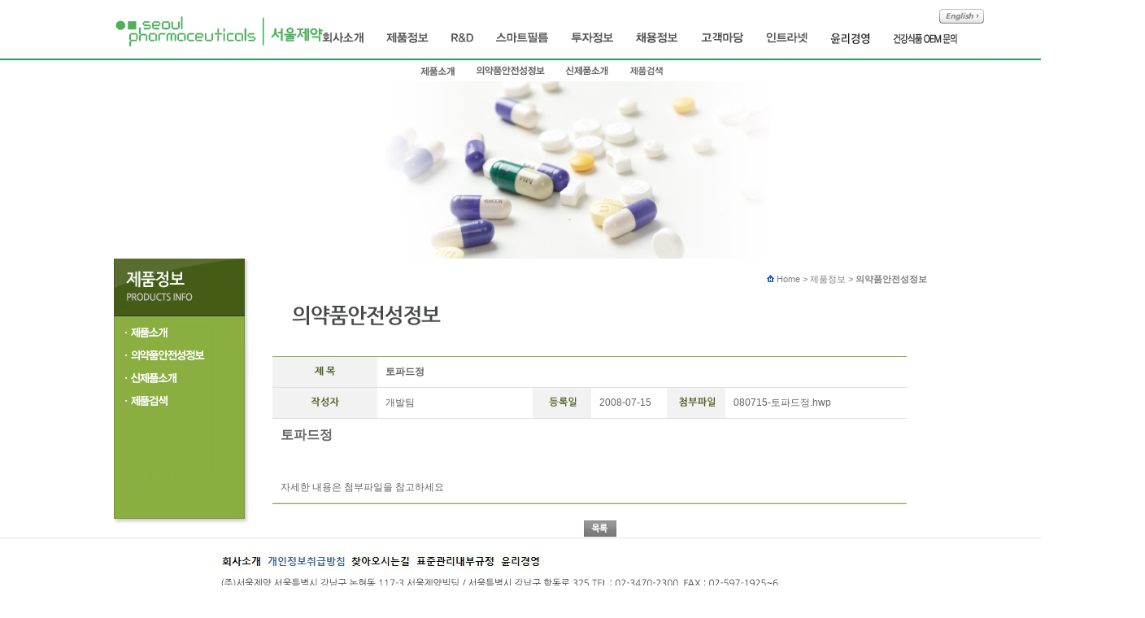

--- FILE ---
content_type: text/html
request_url: http://www.seoulpharma.com/sub/sub02_02_view.asp?idx=396&keyword=&gbn=&page=22
body_size: 14238
content:
<!DOCTYPE html PUBLIC "-//W3C//DTD XHTML 1.0 Transitional//EN" "http://www.w3.org/TR/xhtml1/DTD/xhtml1-transitional.dtd">
<html xmlns="http://www.w3.org/1999/xhtml">
<head>
<title>::: 서울제약 :::</title>
<meta http-equiv="X-UA-Compatible" content="IE=7" />
<meta http-equiv="Content-Type" content="text/html; charset=euc-kr">
<link rel="stylesheet" type="text/css" href="../css/korea.css" />
<link rel="stylesheet" type="text/css" href="../css/korea_link.css" />
<script src="../js/jquery-1.7.2.min.js" type="text/javascript"></script>
<script src="../js/common.js" type="text/javascript"></script>
<script src="/include/aa.js" language="JavaScript"></script>
<script language="javascript">

	function reSizeIFrame2(szHeight)
	{
		document.all.content.style.height = szHeight + 20;
		sendFrameSize();
	}

	function chkForm()
	{
		if (document.frm.txtKeyword.value == '')
		{
			alert('검색할 단어를 입력해주세요!');
			document.frm.txtKeyword.focus();
			return false;
		}
		else
		{
			var url;
			url = "prod3.asp?keyword=" + document.frm.txtKeyword.value;
			url = url + "&gbn=" + document.frm.searchGbn.value;

			document.frm.action = url
			document.frm.submit();
		}

	}

	function GoEdit(url)
	{
		var rsturl;
		//var pass = prompt("비밀번호","비밀번호를 입력해주세요!")
		
		//if (pass == document.frm.pwd.value)
		//{
			rsturl = url;
			location.href = rsturl;
		//}
		//else
		//{
		//	alert('비밀번호가 틀립니다!');
		//}
	}
	function GoEdit1(url)
	{
			rsturl = url;
			parent.parent.document.all['mainframe'].src = rsturl;
	}
</script>
</head>



<body>
<form name="frm" method="post">
<div id="wrapper">
	<!-- 상단메뉴 -->
	<div id="top_menu">
		<div class="top_menu_center">
			<!-- s 배너 -->	
					<style type="text/css">
body,p,div,span,strong,em,h1,h2,h3,h4,h5,h6,ul,ol,li,dl,dt,dd,table,th,td,form,fieldset,legend,input,textarea,button,select,header,section,nav,menu,aside,footer,article {margin:0; padding:0}
ul, ol, li{list-style:none}
button {cursor:pointer; border:0}
img,input {border:0}
img{margin:0; padding:0} 

.header {position:relative;width:1080px;height:100px;}
.header h1{position:absolute;top:17px;left:0;}
.gnb {position:absolute;top:11px;right:10px;}
.gnb li{float:left;height:18px;padding-left:12px;line-height:19px}
.gnb li a{line-height:14px}

.lnb {position:absolute;top:40px;right:10px;}
.lnb li{float:left;padding-left:28px;}

.s-menu {position:absolute;top:81px;left:280px;}
.s-menu-i {display:none;float:left;padding-left:12px;} 
.s-menu-i.on {display:block;}
.s-menu-i.s2 {margin-left:84px;}
.s-menu-i.s3 {margin-left:166px;}
.s-menu-i.s4 {margin-left:50px;width:600px;}
.s-menu-i.s4_backup {margin-left:257px;}
.s-menu-i.s5 {margin-left:310px;}
.s-menu-i.s5_backup {margin-left:365px;}
.s-menu-i.s6 {margin-left:400px;}
.s-menu-i.s6_backup {margin-left:460px;}
.s-menu-i.s7 {margin-left:470px;}
.s-menu-i ul li {float:left;height:10px;padding-left:24px;}
.s-menu-i ul li:first-child {padding-left:0;}
</style>

<div class="header">
	<h1><a href="http://www.seoulpharma.com/"><img src="../img/main_logo.gif" alt="로고" width='259' height='43' /></a></h1>

	<ul class="gnb">
		<!--<li><a href="http://www.seoulpharma.com/"><img src="../img//gnb_01.gif" alt="HOME" /></a></li>
		<li><a href="../sub/sitemap.asp"><img src="../img//gnb_02.gif" alt="SITEMAP" /></a></li>-->
		<li><a href="http://www.seoulpharmaceuticals.com/"><img src="../img//gnb_03.gif" alt="English" /></a></li>
	</ul>

	<ul class="lnb">
		<li class="lnb-li"><a href="../sub/sub01_01.asp" class="btn-menu"><img src="../img/menu01.gif" alt="회사소개" /></a></li>
		<li class="lnb-li"><a href="../sub/sub02_01.asp?gbn=&gbn2=4" class="btn-menu"><img src="../img//menu02.gif" alt="제품정보" /></a></li>
		<li class="lnb-li"><a href="../sub/sub03_01.asp" class="btn-menu"><img src="../img/menu03.gif" alt="R&D" /></a></li>
		<li class="lnb-li"><a href="../sub/sub04_01.asp" class="btn-menu"><img src="../img/menu04.gif" alt="스마트필름" /></a></li>
		<li class="lnb-li"><a href="../sub/sub05_01.asp" class="btn-menu"><img src="../img/menu05.gif" alt="투자정보" /></a></li>
		<li class="lnb-li"><a href="../sub/sub06_01.asp" class="btn-menu"><img src="../img/menu06.gif" alt="채용정보" /></a></li>
		<li class="lnb-li"><a href="../sub/sub07_01.asp" class="btn-menu"><img src="../img/menu07.gif" alt="고객마당" /></a></li>
		<li class="lnb-li"><a href="http://gw.seoulpharma.com"><img src="../img/menu08.gif" alt="인트라넷" /></a></li>
		<li class="lnb-li"><a href="http://sinmungo.seoulpharma.com/pages/index.asp"><img src="../img/menu08.png" alt="윤리경영" /></a></li>
		<li class="lnb-li"><a href="https://blog.naver.com/seoul_pharma"><img src="../img/menu09.gif" alt="서울제약 Blog" /></a></li>
		<li class="lnb-li"><a href="../sub/sub00_test_01.asp" class="btn-menu"><img src="../img/menu00_test.gif" alt="test" /></a></li>
	</ul>


	<ul class="s-menu">
		<li class="s-menu-i" id="submenu01">
			<ul>
				<li><a href="../sub/sub01_01.asp"><img src="../img//menu01_01.gif" alt="서울제약소개" /></a></li>
				<li><a href="../sub/sub01_02.asp"><img src="../img//menu01_02.png" alt="CEO인사말" /></a></li>
				<li><a href="../sub/sub01_03.asp"><img src="../img//menu01_03.gif" alt="경영이념" /></a></li>
				<li><a href="../sub/sub01_04.asp"><img src="../img//menu01_04.gif" alt="회삿소식" /></a></li>
				<li><a href="../sub/sub01_05.asp"><img src="../img//menu01_05.gif" alt="회사연혁" /></a></li>
				<li><a href="../sub/sub01_07.asp"><img src="../img//menu01_06.gif" alt="찾아오시는 길" /></a></li>
				<li><a href="../sub/sub01_08.asp"><img src="../img//menu01_07.gif" alt="공장소개" /></a></li>
			</ul>
		</li>

		<li class="s-menu-i s2" id="submenu02">
			<ul>
				<li><a href="../sub/sub02_01.asp?gbn=&gbn2=4"><img src="../img//menu02_01.gif" alt="제품소개" /></a></li>
				<li><a href="../sub/sub02_02.asp"><img src="../img//menu02_02.gif" alt="의약품안전성정보" /></a></li>
				<li><a href="../sub/sub02_03.asp"><img src="../img//menu02_03.gif" alt="신제품소개" /></a></li>
				<li><a href="../sub/sub02_04.asp"><img src="../img//menu02_04.gif" alt="제품검색" /></a></li>
			</ul>
		</li>
		<li class="s-menu-i s3" id="submenu03">
			<ul>
				<li><a href="../sub/sub03_01.asp"><img src="../img//menu03_01.gif" alt="중앙연구소 소개" /></a></li>
				<li><a href="../sub/sub03_02.asp"><img src="../img//menu03_02.gif" alt="연구개발현황" /></a></li>
			</ul>
		</li>
		<li class="s-menu-i s4" id="submenu04">
			<ul>
				<li><a href="../sub/sub04_01.asp"><img src="../img//menu04_01.gif" alt="개요" /></a></li>
				<li><a href="../sub/sub04_02.asp"><img src="../img//menu04_02.gif" alt="구강붕해필름" /></a></li>
				<li><a href="../sub/sub04_03.asp"><img src="../img//menu04_03.gif" alt="SmartFilm" /></a></li>
				<li><a href="../sub/sub04_04.asp"><img src="../img//menu04_04.gif" alt="Slidenafill citrate" /></a></li>
				<li><a href="../sub/sub04_07.asp"><img src="../img//menu04_05.gif" alt="Tadalafil" /></a></li>
				<li><a href="../sub/sub04_05.asp"><img src="../img//menu04_06.gif" alt="R&D Pipeline" /></a></li>
				<li><a href="../sub/sub04_06.asp"><img src="../img//menu04_07.gif" alt="파트너링" /></a></li>
			</ul>
		</li>			
		<li class="s-menu-i s5" id="submenu05">
			<ul>
				<!--<li><a href="http://asp1.krx.co.kr/IR/basic/018680/fnc_info.jsp"><img src="../img//menu05_01.gif" alt="주가정조" /></a></li>
				<li><a href="http://asp1.krx.co.kr/IR/basic/018680/fnc_info.jsp"><img src="../img//menu05_02.gif" alt="재무정보" /></a></li>
				<li><a href="http://asp1.krx.co.kr/IR/basic/018680/discls_info.jsp"><img src="../img//menu05_03.gif" alt="공시정보" /></a></li>-->
				<li><a href="../sub/sub05_01.asp"><img src="../img//menu05_04.gif" alt="결산공고" /></a></li>
			</ul>
		</li>		
		<li class="s-menu-i s6" id="submenu06">
			<ul>
				<li><a href="../sub/sub06_01.asp"><img src="../img//menu06_01.gif" alt="인재상" /></a></li>
				<li><a href="../sub/sub06_02.asp"><img src="../img//menu06_02.gif" alt="복리후생" /></a></li>
				<li><a href="../sub/sub06_03.asp"><img src="../img//menu06_03.gif" alt="채용공고" /></a></li>
			</ul>
		</li>	
		<li class="s-menu-i s7" id="submenu07">
			<ul>
				<li><a href="../sub/sub07_01.asp"><img src="../img//menu07_01.gif" alt="구매문의" /></a></li>
				<li><a href="../sub/sub07_02.asp"><img src="../img//menu07_02.gif" alt="기업IR문의" /></a></li>
				<li><a href="../sub/sub07_03.asp"><img src="../img//menu07_03.gif" alt="제품문의" /></a></li>
			</ul>
		</li>
		</ul>
</div>



<script type="text/javascript">
$('.btn-menu').each(function(i) {
	$(this).on('click', function() {
		$('.s-menu-i').hide();
		$('.s-menu-i').eq(i).show();
		$('.lnb-li').removeClass('on');
		$(this).parent().addClass('on');

		//2023.05.19 각 메뉴 화면에서 TOP메뉴 클릭 시 바로 이동되도록 2줄 추가.
		var TopMenuHref = $(this).attr('href');
		window.location.href = TopMenuHref;
		return false;		
	});
});

// 2023.05.19 : 각 메뉴 화면에서 TOP메뉴 클릭 시 바로 이동되고 SUB메뉴 표시되도록 window.onload 함수 추가.
// 각각의 서브메뉴 묶음을 컨트롤 하기 위해 id 부여(submenu01~submenu07)
window.onload = function(){
	var thisURL = location.href;
	var submenuNo = "submenu0" + thisURL.substr(35, 1);
	document.getElementById(submenuNo).style.display = "block";
}

</script>
 
			<!-- e 배너 -->
		</div>
	</div>
	<!--/ 상단메뉴 -->

	<div id="contents_sub">
		<!-- 서브플래시영역 -->
		<div class="sub_img_wrap_">
			<div class="sub_fla">
			<!-- s 배너 -->	
				<img src="../img/sub/sub02.jpg" width="1268" height="218">
			<!-- e 배너 -->
			</div>
		</div>
		<!--/ 서브플래시영역 -->

		<div class="sub_con_wrap">
			<!-- 왼쪽메뉴 -->
			<div class="sub_con_left">
				<div>
				<!-- s 배너 -->	
					<div class="snb s2">
	<ul>
		<li><a href="../sub/sub02_01.asp?gbn=&gbn2=4"><img src="../img/sub/snb_02_01.jpg" alt="제품소개" /></a></li>
		<li><a href="../sub/sub02_02.asp"><img src="../img/sub/snb_02_02.jpg" alt="의약품안전성정보" /></a></li>
		<li><a href="../sub/sub02_03.asp"><img src="../img/sub/snb_02_03.jpg" alt="신제품소개" /></a></li>
		<li><a href="../sub/sub02_04.asp"><img src="../img/sub/snb_02_04.jpg" alt="제품검색" /></a></li>
	</ul>
</div>
 
				<!-- e 배너 -->
				
				</div>
				<!-- 검색 -->
				<!--/ 검색 -->
			</div>
			<!--/ 왼쪽메뉴 -->


<!--내용 보기 프레임-->
 
<input type="hidden" name="pwd" value="1">

			<!-- 서브컨텐츠 -->
			<div class="sub_con_right">
				<div class="roca"><img src="../img/sub/home_icon.png"> Home &gt 제품정보 &gt <span style="font-weight:bold;">의약품안전성정보</span></div>
				<div class="sub_title"><img src="../img/sub/sub_tit_10.gif"></div>
				<div class="sub_con">
					<!-- view -->
					<div class="product_board03">
						<table cellpadding="0" cellspacing="0" border="0" class="pro_bottom_line02">
							<colgroup>
								<col width="129">
								<col width="191">
								<col width="72">
								<col width="93">
								<col width="72">
								<col width="223">
							</colgroup>

							<tbody>
								<tr>
									<td class="board_view_td"><img src="../img/sub/board_view_tit01.gif"></td>
									<td colspan="5" class="board_view_td02">토파드정</td>
								</tr>
								<tr>
									<td class="board_view_td"><img src="../img/sub/board_view_tit02.gif"></td>
									<td class="board_view_td03"><a href=mailto:"hjungha@seoulpharma.com">개발팀</a></td>
									<td class="board_view_td"><img src="../img/sub/board_view_tit03.gif"></td>
									<td class="board_view_td03">2008-07-15</td>
									<td class="board_view_td"><img src="../img/sub/board_view_tit04.gif"></td>
									<td class="board_view_td03"><a href="/products/Ndown.asp?filename=080715-토파드정.hwp">080715-토파드정.hwp</a></td>								
									<!--<td class="board_view_td03"><a href="http://www.seoulpharmaceuticals.com/admin/sub/Ndown.asp?filename=080715-토파드정.hwp" target='_blank'>080715-토파드정.hwp</a></td>-->
									</tr>
								<tr>
									<td colspan="6" class="board_view_td04 board_table"><p class="바탕글"><span style="FONT-FAMILY: 한양신명조; FONT-SIZE: 9pt; mso-hansi-font-family: 한양신명조; mso-fareast-font-family: 한양신명조" lang="EN-US"><strong><font size="3">토파드정<br />  </font></strong><br /><br />  <br />  자세한 내용은 첨부파일을 참고하세요</span></p></td>
								</tr>
								<!--tr>
									<td class="board_view_td"><img src="../img/sub/board_view_tit05.gif"></td>
									<td colspan="5" class="board_view_td03"><a href="#">이전글 내용들어갈 부분입니다.</a></td>
								</tr>
								<tr>
									<td class="board_view_td"><img src="../img/sub/board_view_tit06.gif"></td>
									<td colspan="5" class="board_view_td03"><a href="#">다음글 내용들어갈 부분입니다.</a></td>
								</tr-->
							</tbody>
						</table>
					</div>
					<div class="view_backbtn">
					  
					  <a href="sub02_02.asp?keyword=&page=22&gbn="><img src="../img/sub/board_view_backbtn.gif"></a>
					</div>
					<!-- view -->
				</div>		
			</div>
			<!--/ 서브컨텐츠 -->
			<div style="height:100px;">&nbsp;</div>
		</div>
	</div>

	<!-- footer -->
	<div id="footer_wrap">
		
		<div class="foot_img"><img src="../img/footer2.png" usemap="#footer"></div>

		<map name="footer">
			<area href="../sub/sub01_01.asp" shape="rect" coords="130,20,172,36" alt="회사소개">
			<area href="http://www.seoulpharmaceuticals.com/sub/sub6012.html" shape="rect" coords="182,20,260,36" alt="개인정보취급방침">
			<area href="../sub/sub01_07.asp" shape="rect" coords="272,20,335,36" alt="찾아오시는 길">
			<!--<area href="http://www.seoulpharma.com/sub/sub6013.html" shape="rect" coords="340,20,430,36" alt="표준내부정보관리규정">-->
		    <area href="http://www.seoulpharmaceuticals.com/sub/sub6013.html" target='_blank' shape="rect" coords="340,20,430,36" alt="표준내부정보관리규정">
			<area href="http://sinmungo.seoulpharma.com/pages/index.asp" shape="rect" coords="400,20,530,36" alt="윤리경영">
		</map>
 
	</div>
	<!--/ footer -->
</div>
</form>
</body>
</html>

--- FILE ---
content_type: text/css
request_url: http://www.seoulpharma.com/css/korea.css
body_size: 12157
content:

*{margin:0; padding:0;}
img{border:0;}
body{font:normal 12px "굴림",gulim,sans-serif; color:black;}
ul li{list-style:none;}

/* 메인 */
#wrapper{width:100%;}
#top_menu{width:100%; height:100px; background:url("../img/top_line_g.jpg") left top repeat-x;}
.top_menu_center{width:1000px; margin:0 auto;}

#contents{width:100%; background:url("../img/con_bg.jpg") left top repeat-x;}
.contents_center{width:1000px; margin:0 auto; overflow:hidden; background:url("../img/main/main_bg.jpg") left top no-repeat;}
.con_left{width:705px; float:left;}
.con_right{width:295px; float:left; margin-top:178px;}
.main_banner{margin-top:10px;}

.search_wrap{width:260px; height:91px; background:url("../img/main/search_bg.png") left top no-repeat; margin-top:16px;}
.search_sel{width:180px;}
.search_inp{padding:38px 0 0 68px;}
.search_btn{padding:4px 0 0 8px;}
.search_inp2{position:relative; top:-5px; width:191px; height:17px;}
.search_inp3{position:relative; top:-1px;}

#footer_wrap{width:100%; height:1px; background:url('../img/footer_line.gif') left top repeat-x; margin-top:1px;}
.foot_img{width:1000px; margin:0 auto; padding-top:1px; padding-bottom:40px;}

/* 서브 */
.contents_sub{width:100%;}
.sub_img_wrap{width:100%; height:186px; background:url("../img/sub/sub_imgbg.jpg") left top repeat-x;}
.sub_fla{width:1000px; margin:0 auto;}

.sub_con_wrap{width:1000px; margin:0 auto; overflow:hidden;}
.sub_con_left{width:195px; float:left;}
.sub_con_right{width:805px; float:left;}

.roca{font-size:11px; color:#7d7d7d; height:24px; margin-top:18px; text-align:right;}
.sub_title{margin-top:13px;}
.sub_con{margin:20px 0 0 0;}
/* .sub_con{margin:18px 0 0 24px;} */
.sub_text{color:#3b3b3b; line-height:150%; position:relative;}
.sub_text_img{position:absolute; top:0px; left:585px;}

.sub_search_bg{width:165px; height:97px; background:url("../img/sub/sub_search_bg.jpg") left top no-repeat;}
.sub_search_wrap{padding-top:42px; padding-left:9px;}
.sub_search_sel{width:145px;}
.sub_search_wrap2{padding-top:4px;}
.sub_search_inp{width:96px; height:17px; margin-left:9px; position:relative; top:-4px;}

.ceo_text_wrap{overflow:hidden;}
.ceo_pic{float:left;}
.ceo_text{float:left; padding-top:5px; padding-left:20px; line-height:150%; color:#3b3b3b;}

.history_01{width:783px; background:url("../img/sub/history_bg01.jpg") left top no-repeat;}
.history_02{width:783px; background:url("../img/sub/history_bg02.jpg") left top no-repeat; margin-top:30px;}
.history_03{width:783px; background:url("../img/sub/history_bg03.jpg") left top no-repeat; margin-top:30px; padding-bottom:30px;}
.history_text{width:658px; margin-left:125px;}
.history_text table{line-height:150%; color:#6a6a6a;}
.hist_tab{margin-top:20px;}
.hist_pd{padding-left:5px; color:#465b18;}

.factory_01{overflow:hidden;}
.factory_02{}
.factory_left{float:left; color:#525252; width:450px; margin-top:20px; line-height:150%;}
.factory_right{float:left; width:316px; margin-left:15px;}
.factory_line{padding:30px 0 30px 0;}
.factory_text{margin-top:15px;}
.factory_tit{font-weight:bold; color:#69832c; font-size:16px; padding-top:30px;}

.com_blit{position:relative; top:2px;}
.navi_01{margin-top:10px;}
.navi_top_pd{margin-top:15px; color:#525252;}
.navi_top_pd p{padding:4px 0 4px 0;}
.factory_line2{padding:35px 0 35px 0;}

.organi_left{position:relative; left:-2px;}

.rnd_text{float:left; padding-top:5px; padding-left:20px; line-height:150%; color:#3b3b3b;}

.emplo{color:#69832c; font-size:13px; padding-top:30px;}
.empl_pd{margin-top:20px; color:#6a6a6a;}
.empl_pd02{margin-top:20px; color:#6a6a6a; line-height:150%;}

.empl_tab{border-top:1px solid #8cad42; margin-top:8px; text-align:center; line-height:150%;}
.empl_td01{border-right:1px solid #dcdcdc; border-bottom:1px solid #dcdcdc; font-weight:bold; padding:15px 6px 15px 6px;}
.empl_td02{border-bottom:1px solid #dcdcdc; font-weight:bold; padding:15px 6px 15px 6px;}
.empl_td03{border-right:1px solid #dcdcdc; border-bottom:1px solid #dcdcdc; padding:15px 6px 15px 6px;}
.empl_td04{border-bottom:1px solid #dcdcdc; padding:15px 6px 15px 6px;}

.customer_wrap{overflow:hidden;}
.customer_left{float:left;}
.customer_right{float:left; margin-left:80px;}

.sitemap_01{margin-top:20px; overflow:hidden;}
.sitemap_01 ul{width:160px; float:left;}
.sitemap_02{margin-top:40px; overflow:hidden;}
.sitemap_02 ul{width:160px; float:left;}
.site_ul01{margin-left:4px;}
.site_ul02{margin-left:45px;}

.login_wrap{width:780px;}
.login_text{width:527px; margin:0 auto; color:#545353;}
.login_bg{width:527px; height:155px; background:url("../img/sub/login_bg.jpg") left top no-repeat; margin:0 auto; margin-top:10px; position:relative;}
.log_input{position:absolute; top:56px; left:260px;}
.login_inp01{width:148px; height:20px; border:0; border:1px solid #dddddd;}
.log_input2{position:absolute; top:81px; left:260px;}
.login_btn{position:absolute; top:57px; left:416px;}
.password_btn{position:absolute; top:113px; left:376px;}

.login_bg2{width:527px; height:219px; background:url("../img/sub/login_bg2.jpg") left top no-repeat; margin:0 auto; position:relative;}
.login_btn2{position:absolute; top:178px; left:228px;}
.login_inp02{width:162px; height:20px; border:0; border:1px solid #dddddd;}
.log_input3{position:absolute; top:55px; left:294px;}
.log_input4{position:absolute; top:81px; left:294px;}
.log_input5{position:absolute; top:107px; left:294px;}
.log_input6{position:absolute; top:133px; left:294px;}

.privacy_wrap{width:740px; margin:0 auto; padding-top:10px;}
.privacy_text{color:#6a6a6a;}
.frame{margin-top:10px; border:1px solid #dddddd;}

.product_wrap{width:780px;}
.product_teb{overflow:hidden; border-bottom:1px solid #f2f2f2; padding-bottom:1px;}
.pro_teb01{float:left;}
.pro_teb02{float:left; margin-left:1px;}
.pro_teb03{float:left; margin-left:1px;}

.pro_cate_wrap{margin-top:15px;}
.cate_over{width:780px; background:url("../img/sub/pro_cate_bg03.gif") left top repeat-y;}
.cate_over2{overflow:hidden;}
.cate_flo{float:left; width:240px; padding:5px 0 5px 20px;}5

.pro_bottom_line{border-bottom:1px solid #8cad42;}
.product_board{width:780px; margin-top:26px;}
.pro_title{color:#8cad42; font-size:13px; font-weight:bold;}
.pro_board_tab{margin-top:8px;}
.pro_board_tab table tr td{color:#646464;}
.pro_img{padding:10px 0 10px 0;}
.pro_tit{font-size:13px; font-weight:bold; padding-left:20px;}

.pro_paging_wrap{width:780px; text-align:center; margin-top:30px;}
.page_on{font-weight:bold; color:#8cad42;}
.blit_01{position:relative; top:3px;}

.product_board02{width:780px; margin-top:26px; color:#646464;}
.product_board03{width:780px; color:#646464;}
.pro02_pd{padding:10px 0 10px 0;}
.pro02_pd02{font-weight:bold;}
.pro02_pd03{padding-left:10px;}

.search_wrap02{width:767px; text-align:center; margin-top:20px;}
.search_select{height:20px;}
.search_inp02{width:150px; height:18px; border:1px solid #d9d9d9;}
.search_btn02{position:relative; top:4px;}
.sub_con_text{color:#646464; line-height:150%;}

.new_product{color:#4a4a4a;}
.new_pro_tab{border-top:1px solid #8cad42; border-bottom:1px solid #8cad42; width:780px;}
.new_pd01{width:219px; padding:10px 0 10px 0;}
.new_pd02{padding:10px 0 10px 0;}

.new_pro_tab2{margin-left:20px; margin-top:5px; line-height:170%;}
.new_td01{font-weight:bold; color:#465b18;}

.pro_search{margin-top:10px; width:780px; height:89px; background:url("../img/sub/new_pro_search_bg.gif") left top no-repeat;}
.pro_search_cate_wrap{overflow:hidden;}
.pro_search_cate{color:#465b18; font-weight:bold; padding-top:15px; padding-left:20px; float:left;}
.pro_sea_flo{float:left; position:relative; top:10px; left:160px;}
.pro_sea_flo02{float:left; position:relative; top:9px; left:170px;}
.pro_sea_flo03{float:left; position:relative; top:10px; left:170px;}
.pro_input{width:200px; height:16px;}
.pro_select{height:20px;}

.list_paging_wrap{width:767px; text-align:center; padding-top:30px; padding-bottom:10px;}
.paging_num{padding:6px 9px 3px 9px; font-size:12px; border:1px solid #8cad42; font-weight:bold;}

.pro_bottom_line02{border-bottom:1px solid #8cad42; border-top:1px solid #8cad42;}
.board_view_td{border-bottom:1px solid #dfdfdf;}
.board_view_td02{font-weight:bold; border-bottom:1px solid #dfdfdf; padding-left:10px;}
.board_view_td03{border-bottom:1px solid #dfdfdf; padding-left:10px;}
.board_view_td04{border-bottom:1px solid #dfdfdf; padding:10px;}
.view_backbtn{text-align:center; margin-top:20px;}

.new_view_info{margin-left:24px;}
.new_view_info tr td{line-height:30px;}

.board_table table{width:100%;}

.new_pro_view_td01{font-size:13px; font-weight:bold; color:white; background-color:#8cad42; padding:7px;}
.new_pro_view_td02{padding-top:10px;}
.new_pro_view_td03{font-size:12px; color:#769530; font-weight:bold; width:110px;}
.new_pro_view_td04{padding-left:10px; width:346px;}
.new_pro_view_td05{font-size:13px; font-weight:bold; color:#465b18; background-color:#f3f7ec; padding:7px; border-top:1px solid #8cad42;}
.new_pro_view_td06{color:#575757; padding:7px; line-height:150%;}
.new_pro_view{width:300px; height:34px; position:relative; top:-34px;}

.rnd_tab_wrap{width:780px;}
.rnd_tab{width:780px; color:#575757; line-height:150%; border-bottom:1px solid #8cad42;}
.rnd_td01{color:white; background-color:#8cad42; font-weight:bold; padding:10px; border-right:1px solid white;}
.rnd_td02{padding:10px; border-right:1px solid #dfdfdf; border-bottom:1px solid #dfdfdf;}
.rnd_td03{padding:10px; border-bottom:1px solid #dfdfdf;}

.smart_con{width:780px; color:#6a6a6a; line-height:150%;}

.smart_tab01{margin-top:10px; border-bottom:1px solid #98b555;}
.smart_td01{padding:10px; color:white; font-weight:bold;}
.smart_td02{padding:5px; color:white; font-weight:bold; border-right:1px solid white; border-top:1px solid white;}
.smart_td03{padding:5px; color:white; font-weight:bold; border-top:1px solid white;}
.smart_td04{padding:20px; border-right:1px solid #98b555;}
.smart_td05{padding:20px;}

.framebtn{width:463px; margin-top:73px;}
.framebottom{padding-bottom:1px; cursor:pointer;}

#lay1{display:block;}
.lay{width:780px; display:none; color:#6a6a6a; line-height:150%;}

.smart_tab_bg{width:780px; height:200px; background:url("../img/sub/smart_tab_bg.jpg") left top no-repeat;}


.snb {width:195px;height:335px;}
.snb ul {padding:73px 0 0 14px;}
.snb ul li {padding-top:11px;}
.snb.s1 {background:url('../img/sub/bg_snb01.jpg') no-repeat 0 0;}
.snb.s2 {background:url('../img/sub/bg_snb02.jpg') no-repeat 0 0;}
.snb.s3 {background:url('../img/sub/bg_snb03.jpg') no-repeat 0 0;}
.snb.s4 {background:url('../img/sub/bg_snb04.jpg') no-repeat 0 0;}
.snb.s5 {background:url('../img/sub/bg_snb05.jpg') no-repeat 0 0;}
.snb.s6 {background:url('../img/sub/bg_snb06.jpg') no-repeat 0 0;}
.snb.s7 {background:url('../img/sub/bg_snb07.jpg') no-repeat 0 0;}
.snb.s8 {background:url('../img/sub/bg_snb_sitemap.jpg') no-repeat 0 0;}

.bn{position:relative;width:258px;height:195px;overflow:hidden;border-right:1px solid #d6d6d6;border-bottom:1px solid #d6d6d6}
.bn-prev{position:absolute;left:8px;top:40%;z-index:1;width:25px;height:20px;}
.bn-next{position:absolute;right:8px;top:40%;z-index:1;width:25px;height:20px;}

/* @.init */
.init,
.init *{margin:0;padding:0;}/* vertical-align:middle; 에디터에서 레이아웃틀어짐 */
.init li{list-style: none;}
.init table{border-collapse:collapse;width:100%;}

* html .f-l-c{ height: 1%; overflow: visible;} /* float clearing for IE6 */
*+html .f-l-c{ min-height: 1%;} /* float clearing for IE7 */
.f-l-c:after{ clear: both; content: "."; display: block; height: 0; visibility: hidden; font-size: 0;} /* float clearing for everyone else */
.f-l-c>* {float:left;}

* html .f-l-cc{ height: 1%; overflow: visible;} /* float clearing for IE6 */
*+html .f-l-cc{ min-height: 1%;} /* float clearing for IE7 */
.f-l-cc:after{ clear: both; content: "."; display: block; height: 0; visibility: hidden; font-size: 0;} /* float clearing for everyone else */
.f-l-cc * {float:left;}




--- FILE ---
content_type: text/css
request_url: http://www.seoulpharma.com/css/korea_link.css
body_size: 3008
content:

.sub_con .empl_pd a:link{color:#6a6a6a;}
.sub_con .empl_pd a:hover{text-decoration:underline;color:black;cursor:pointer;}
.sub_con .empl_pd a:active{text-decoration:underline;color:black;}
.sub_con .empl_pd a:focus{border:0;text-decoration:underline;color:black;}
.sub_con .empl_pd a{color:#6a6a6a; text-decoration:none;}

.sub_con .empl_pd02 a:link{color:#6a6a6a;}
.sub_con .empl_pd02 a:hover{text-decoration:underline;color:black;cursor:pointer;}
.sub_con .empl_pd02 a:active{text-decoration:underline;color:black;}
.sub_con .empl_pd02 a:focus{border:0;text-decoration:underline;color:black;}
.sub_con .empl_pd02 a{color:#6a6a6a; text-decoration:none;}

.cate_flo a:link{color:#404040;}
.cate_flo a:hover{text-decoration:underline;color:#465b18;cursor:pointer;}
.cate_flo a:active{text-decoration:underline;color:#465b18;}
.cate_flo a:focus{border:0;text-decoration:underline;color:#465b18;}
.cate_flo a{color:#404040; text-decoration:none;}

.pro_tit a:link{color:#646464;}
.pro_tit a:hover{text-decoration:underline;color:#465b18;cursor:pointer;}
.pro_tit a:active{text-decoration:underline;color:#465b18;}
.pro_tit a:focus{border:0;text-decoration:underline;color:#465b18;}
.pro_tit a{color:#646464; text-decoration:none;}

.pro_paging_wrap a:link{color:#646464;}
.pro_paging_wrap a:hover{text-decoration:none;color:#8cad42;cursor:pointer;}
.pro_paging_wrap a:active{text-decoration:none;color:#8cad42;}
.pro_paging_wrap a:focus{border:0;text-decoration:none;color:#8cad42;}
.pro_paging_wrap a{color:#646464; text-decoration:none;}

.product_board02 a:link{color:#646464;}
.product_board02 a:hover{text-decoration:none;color:#8cad42;cursor:pointer;}
.product_board02 a:active{text-decoration:none;color:#8cad42;}
.product_board02 a:focus{border:0;text-decoration:none;color:#8cad42;}
.product_board02 a{color:#646464; text-decoration:none;}

.product_board03 a:link{color:#646464;}
.product_board03 a:hover{text-decoration:none;color:#8cad42;cursor:pointer;}
.product_board03 a:active{text-decoration:none;color:#8cad42;}
.product_board03 a:focus{border:0;text-decoration:none;color:#8cad42;}
.product_board03 a{color:#646464; text-decoration:none;}

.new_pro_tab a:link{color:#4a4a4a;}
.new_pro_tab a:hover{text-decoration:underline;color:#8cad42;cursor:pointer;}
.new_pro_tab a:active{text-decoration:underline;color:#8cad42;}
.new_pro_tab a:focus{border:0;text-decoration:underline;color:#8cad42;}
.new_pro_tab a{color:#4a4a4a; text-decoration:none;}

.list_paging_wrap a:link{font-weight:bold;color:#465b18;}
.list_paging_wrap a:hover{font-weight:bold;text-decoration:none;cursor:pointer; color:white; background-color:#465b18;}
.list_paging_wrap a:active{font-weight:bold;text-decoration:none; color:white; background-color:#465b18;}
.list_paging_wrap a:focus{font-weight:bold;border:0;text-decoration:none; color:white; background-color:#465b18;}
.list_paging_wrap a{font-weight:bold;color:#465b18; text-decoration:none;}












--- FILE ---
content_type: application/x-javascript
request_url: http://www.seoulpharma.com/js/common.js
body_size: 8070
content:
$(document).ready(function(){
	$('#gnb li').bind('mouseenter keyup', function(){
		$(this).addClass('on').siblings().removeClass('on');
	});
	$('#gnb').mouseleave(function(){
		$('#gnb li').removeClass('on');
	});
	$('.sbm').mouseleave(function(){
		$('.sbm').parents('li').removeClass('on');
	});
	$('.sb li a img').mouseover(function(){
		$(this).attr('src',$(this).attr('src').replace('off.gif','ov.gif'));
		$(this).parents('.sb li').css('background','url(/image/blt_sbm_ov.gif) no-repeat 0 2px')
	});
	$('.sb li a img').mouseleave(function(){
		$(this).attr('src',$(this).attr('src').replace('ov.gif','off.gif'));
		$(this).parents('.sb li').css('background','none')
	});
	$('.quickMenu li a img').mouseover(function(){
		$(this).attr('src',$(this).attr('src').replace('off.gif','ov.gif'));
	});
	$('.quickMenu li a img').mouseleave(function(){
		$(this).attr('src',$(this).attr('src').replace('ov.gif','off.gif'));
	});
	$('#tnb li a img').mouseover(function(){
		$(this).attr('src',$(this).attr('src').replace('off.gif','ov.gif'));
	});
	$('#tnb li a img').mouseleave(function(){
		$(this).attr('src',$(this).attr('src').replace('ov.gif','off.gif'));
	});
	$('#lnb ul li a img').mouseover(function(){
		$(this).attr('src',$(this).attr('src').replace('off.gif','ov.gif'));
	});
	$('#lnb ul li a img').mouseleave(function(){
		$(this).attr('src',$(this).attr('src').replace('ov.gif','off.gif'));
	});
	$('.sitemap li a img').mouseover(function(){
		$(this).attr('src',$(this).attr('src').replace('off.gif','ov.gif'));
	});
	$('.sitemap li a img').mouseleave(function(){
		$(this).attr('src',$(this).attr('src').replace('ov.gif','off.gif'));
	});
	$('.dp01 + ul').mouseover(function(){
		$('.dp01 img').attr('src',$('.dp01 img').attr('src').replace('off.gif','ov.gif'));
	});
	$('.dp01 + ul').mouseleave(function(){
		$('.dp01 img').attr('src',$('.dp01 img').attr('src').replace('ov.gif','off.gif'));
	});
	$('.dp02 + ul').mouseover(function(){
		$('.dp02 img').attr('src',$('.dp02 img').attr('src').replace('off.gif','ov.gif'));
	});
	$('.dp02 + ul').mouseleave(function(){
		$('.dp02 img').attr('src',$('.dp02 img').attr('src').replace('ov.gif','off.gif'));
	});
	$('.dp03 + ul').mouseover(function(){
		$('.dp03 img').attr('src',$('.dp03 img').attr('src').replace('off.gif','ov.gif'));
	});
	$('.dp03 + ul').mouseleave(function(){
		$('.dp03 img').attr('src',$('.dp03 img').attr('src').replace('ov.gif','off.gif'));
	});
	$('.dp04 + ul').mouseover(function(){
		$('.dp04 img').attr('src',$('.dp04 img').attr('src').replace('off.gif','ov.gif'));
	});
	$('.dp04 + ul').mouseleave(function(){
		$('.dp04 img').attr('src',$('.dp04 img').attr('src').replace('ov.gif','off.gif'));
	});
	$('#viewPhoto .smPview li img').click(function(){
		for(i=0; i<$('#viewPhoto .smPview li').length; i++){
			$('#viewPhoto .smPview li:eq('+i+') img').attr('src',$('#viewPhoto .smPview li:eq('+i+') img').attr('src').replace('ov.jpg','off.jpg'));
		}
		$(this).attr('src',$(this).attr('src').replace('off.jpg','ov.jpg'));
		$('#viewPhoto .bigPview').html('<img src="/image/sub3/'+$(this).attr('title')+'.jpg" alt="활동사진" />');
	});
	$('#viewPhoto2 .smPview li img').click(function(){
		for(i=0; i<$('#viewPhoto2 .smPview li').length; i++){
			$('#viewPhoto2 .smPview li:eq('+i+') img').attr('src',$('#viewPhoto2 .smPview li:eq('+i+') img').attr('src').replace('ov.jpg','off.jpg'));
		}
		$(this).attr('src',$(this).attr('src').replace('off.jpg','ov.jpg'));
		$('#viewPhoto2 .bigPview').html('<img src="/image/sub3/'+$(this).attr('title')+'.jpg" alt="활동사진" />');
	});
	$('#viewPhoto3 .smPview li img').click(function(){
		for(i=0; i<$('#viewPhoto3 .smPview li').length; i++){
			$('#viewPhoto3 .smPview li:eq('+i+') img').attr('src',$('#viewPhoto3 .smPview li:eq('+i+') img').attr('src').replace('ov.jpg','off.jpg'));
		}
		$(this).attr('src',$(this).attr('src').replace('off.jpg','ov.jpg'));
		$('#viewPhoto3 .bigPview').html('<img src="/image/sub3/'+$(this).attr('title')+'.jpg" alt="활동사진" />');
	});
	$('#viewPhoto4 .smPview li img').click(function(){
		for(i=0; i<$('#viewPhoto4 .smPview li').length; i++){
			$('#viewPhoto4 .smPview li:eq('+i+') img').attr('src',$('#viewPhoto4 .smPview li:eq('+i+') img').attr('src').replace('ov.jpg','off.jpg'));
		}
		$(this).attr('src',$(this).attr('src').replace('off.jpg','ov.jpg'));
		$('#viewPhoto4 .bigPview .photo').html('<img src="/image/sub3/'+$(this).attr('title')+'.jpg" alt="활동사진" />');
		$('#viewPhoto4 .bigPview .title').html($(this).attr('alt'));
	});
	var pagingList = $('.paging li').length;
	var pagingNum = parseInt(pagingList-2);
	var paingBoxWidth = pagingNum*18+58;
	var paingBoxWidth2 = pagingNum*18+122;
	if(pagingList==3){
		$('.paging ul').css('width',paingBoxWidth);
	}
	else{
		$('.paging ul').css('width',paingBoxWidth2);
	}
});

function flash(url,w,h,id){
	 var flashStr=
	 "<object classid='clsid:d27cdb6e-ae6d-11cf-96b8-444553540000' codebase='http://fpdownload.macromedia.com/pub/shockwave/cabs/flash/swflash.cab#version=10,0,0,0' width='"+w+"' height='"+h+"' id='"+id+"' align='middle'>"+
	 "<param name='movie' value='"+url+"' />"+
	 "<param name='wmode' value='transparent' />"+
	 "<param name='bgcolor' value='#ffffff' />"+
	 "<param name='menu' value='false' />"+
	 "<param name='quality' value='high' />"+
	 "<param name='base' value='.' />"+
	 "<param name='stageMode' value='noScale' />"+
	 "<embed src='"+url+"' base='.' menu='false' quality='high'  width='"+w+"' height='"+h+"' name='"+id+"' wmode='transparent' bgcolor='#ffffff' align='middle' type='application/x-shockwave-flash' pluginspage='http://www.macromedia.com/go/getflashplayer' />"+
	 "</object>" ; 
	 document.write(flashStr);
	}
function MM_openBrWindow(theURL,winName,features) { //v2.0
  window.open(theURL,winName,features);
}

function bookmarksite() { 
   var url = window.location;
   var title = window.document.title;

   if (window.sidebar) // firefox 
   window.sidebar.addPanel(title, url, ""); 
   else if(window.opera && window.print)
   { // opera 
      var elem = document.createElement('a'); 
      elem.setAttribute('href',url); 
      elem.setAttribute('title',title); 
      elem.setAttribute('rel','sidebar'); 
      elem.click(); 
   } 
   else if(document.all) // ie
   window.external.AddFavorite(url, title); 
}

/* ZonnInOut */
	var nowZoom = parseInt(100); // 현재비율
	var maxZoom = parseInt(200); // 최대비율
	var minZoom = parseInt(100); // 최소비율(현재와 같아야 함)
        //화면 키운다.
	function zoomIn() {
		if (nowZoom < maxZoom) {
			nowZoom += 10; // 25%씩 커진다.
		} else {
			return;
		}

		document.body.style.zoom = nowZoom + "%";
	}
	
	//화면 줄인다.
	function zoomOut() {
		if (nowZoom > minZoom) {
			nowZoom -= 10; // 25%씩 작아진다.
		} else {
			return;
		}

		document.body.style.zoom = nowZoom + "%";
	}

	//화면 그대로
	 function zoomBasic() {
	 {nowZoom = 100; //그대로
		}
	  document.body.style.zoom = nowZoom + "%";
	 }


/*우편번호찾기*/
function postWinOpen(data) {
	window.open("/sub/post_search.php?method="+data, "","scrollbars=yes, width=500, height=400");
}



/*비밀번호찾기 메뉴추가*/
function change_type(gubun){
	if(gubun=="2"){
		$('#hint_div').show();
	}
	else{
		$('#hint_div').hide();
	}
}

/* 탭처리 */
function initTabImg(b, l , fn, fn2) {
		$(b).each(function(i) {
			$(this).click(function() {
				$(l).hide();
				$(l).eq(i).show();
				changeLastFileName($(b), fn2, fn);
				changeLastFileName($(b).eq(i), fn, fn2);
			});
			
		});
	}
	/* 이미지 롤오버 처리 */
	function hoverImgSrc(els, on, off) {
		$(els).hover(
			function() {
				changeLastFileName($(this), off, on);
			},
			function() {
				changeLastFileName($(this), on, off);
			}
		);
	}
	/* 파일 뒷부분 이름변경 */
	function changeLastFileName(el, fn, fn2) {
		$(el).each(function() {
			$(this).attr("src", $(this).attr("src").replace(fn, fn2));
		});
	}


--- FILE ---
content_type: application/x-javascript
request_url: http://www.seoulpharma.com/include/aa.js
body_size: 1417
content:
function ShowFlash(url, width, height)
		{
	        document.write('<object classid="clsid:D27CDB6E-AE6D-11cf-96B8-444553540000" codebase="http://download.macromedia.com/pub/shockwave/cabs/flash/swflash.cab#version=7,0,19,0" width="' + width + '" height="' + height + '" VIEWASTEXT>');
	        document.write('<param name="movie" value="' + url + '">');	
	        document.write('<param name="quality" value="high">');
	        document.write('<param name="wmode" value="window">');
	        document.write('<embed src="' + url + '" quality="high" pluginspage="http://www.macromedia.com/go/getflashplayer" type="application/x-shockwave-flash" width="' + width + '" height="' + height + '"></embed>');
			document.write('</object>');
		}
function sendFrameSize()
		{
			window.parent.reSizeIFrame(document.body.scrollHeight);
		}

function MovePage(gbn)
		{
			if (gbn == '1')
			{
				parent.location = '/web/index.asp?gbn=customer&page=prod7.asp';
			}
			else if (gbn == '2')
			{
				parent.location = '/web/index.asp?gbn=customer&page=inve5.asp';
			}
			else if (gbn == '3')
			{
				parent.location = '/web/index.asp?gbn=customer&page=cust4.asp';
			}
			else if (gbn == '4')
			{
				parent.location = '/web/index.asp?gbn=employment&page=empl6.asp';
			}
			else if (gbn == 'etc')
			{
				parent.location = '/web/index.asp?gbn=customer&page=cust3.asp';
			}
			
		}


